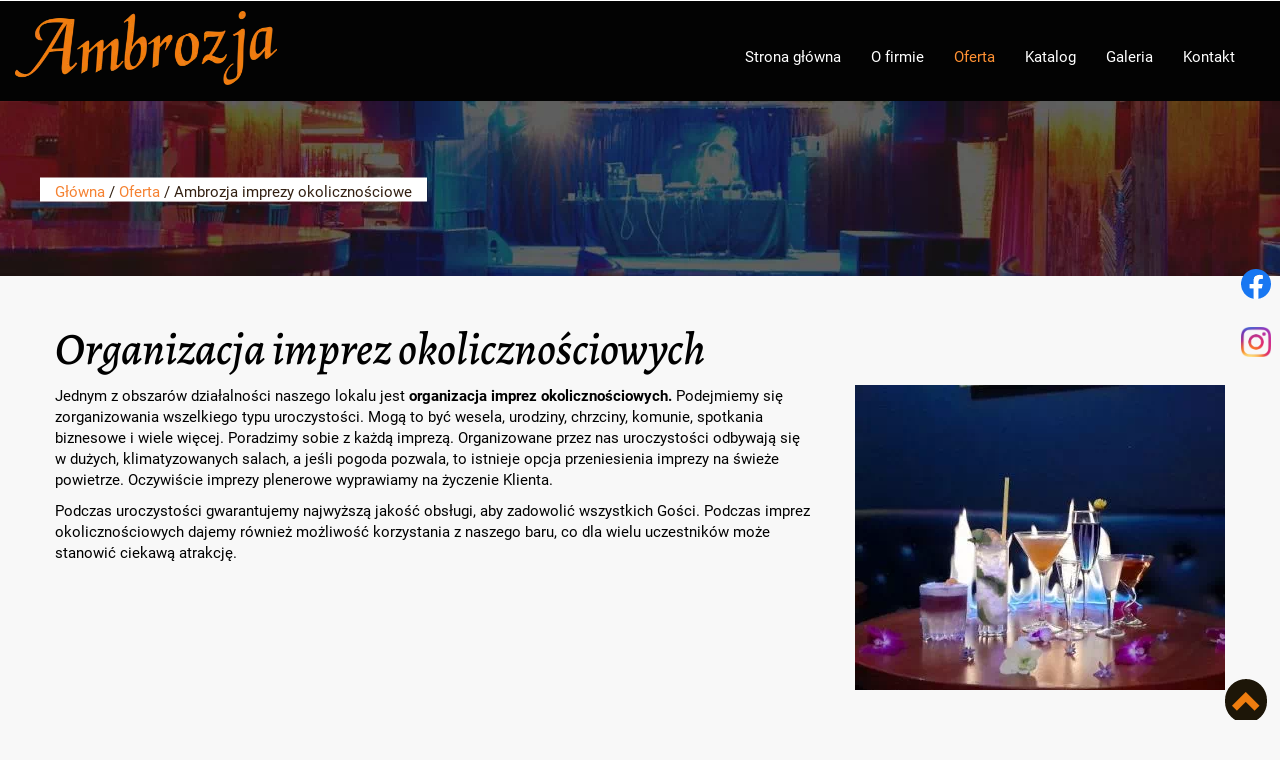

--- FILE ---
content_type: text/html; charset=utf-8
request_url: https://www.clubambrozja.pl/oferta/ambrozja-imprezy-okolicznosciowe
body_size: 5080
content:
<!DOCTYPE html>
<html lang="pl-PL">
<head>
<meta http-equiv="X-UA-Compatible" content="IE=edge">
<meta name="viewport" content="width=device-width, initial-scale=1">
<meta name="SKYPE_TOOLBAR" content="SKYPE_TOOLBAR_PARSER_COMPATIBLE">
<base href="https://www.clubambrozja.pl/oferta/ambrozja-imprezy-okolicznosciowe" />
	<meta http-equiv="content-type" content="text/html; charset=utf-8" />
	<meta name="description" content="W naszym klubie zajmujemy się organizacją imprez okolicznościowych. Wyprawiamy między innymi wesela, urodziny, chrzciny, komunie, a także spotkania biznesowe." />
	<title>Imprezy okolicznościowe – organizacja wesel, urodzin, chrzcin</title>
	<link href="/images/design/favicon.ico" rel="shortcut icon" type="image/vnd.microsoft.icon" />
	<style type="text/css">
.block384 .banner > img,.block384 .banner > .image-edit img {max-width:1920px;width:1920px; left: 50%; margin: 0 0 0 -960px; position: relative; display:block; z-index:-1}.block154 .pathwayicon, .block154 .breadcrumbs span:not(:first-of-type) { position: relative; }.block154 .pathwayicon span { position: absolute; visibility: hidden; }.block154 .breadcrumbs .divider {}.block154 .breadcrumbs .active {}
	</style>
	
	
	<link rel="preload stylesheet" as="style" href="/cache/853547e48e65c7712acbf2cec8515c68.css" />
	<link rel="preload stylesheet" as="style" media="screen and (min-width: 768px)" href="/cache/desktop.css" />

</head>
      <body class="page  lang-pl" data-itemid="659">
<noscript><iframe src="https://www.googletagmanager.com/ns.html?id=GTM-5THX78S"
height="0" width="0" style="display:none;visibility:hidden"></iframe></noscript>
        <div id="wrapper">
            <div id="container">
                <header>
                                                <div class="center" data-center="1">
                    </div>

<div class="block171 header">


<div class="col-xs-12">

 <div class="inner row">
        <div class="section171" data-position="sekcja-header-c" data-sid="171" data-parent="1"><div class="clearfix"></div></div>

<div class="block176 ">


<div class="col-xs-12">

 <div class="inner row">
        <div class="section176" data-position="sekcja-header-c-top" data-sid="176" data-parent="1"><div class="clearfix"></div><div class="clearfix"></div></div></div>
                                            <div class="clearfix"></div>
</div>
                                                             </div>
                                                    <div class="clearfix"></div><div class="center"></div>

<div class="block177 ">


<div class="col-xs-12">

 <div class="inner row">
        <div class="section177" data-position="sekcja-header-c-bottom" data-sid="177" data-parent="1"><div class="clearfix"></div>

<div class="block172 ">


<div class="col-md-2 hidden-xs hidden-sm">

 <div class="inner">
        
<a href="https://www.clubambrozja.pl/" class="logo" >
    <img src="/images/design/logo.webp" alt="Ambrozja - Logo ">
</a></div>
                                            <div class="clearfix"></div>
</div>
                                                             </div>
                                                    

<div class="block174  align-right align-center-xs align-center-sm align-right-md align-right-lg align-right-xl">


<div class="col-xs-12 col-md-10">

 <div class="inner text-right text-right-xl text-right-lg text-right-md text-center-sm text-center-xs">
                  <nav class="navbar navbar-default navbar-custom">
              <div class="navbar-header">
                  <div class="visible-sm visible-xs">
<a href="https://www.clubambrozja.pl/" class="logo" >
    <img src="/images/design/logo.webp" alt="Ambrozja - Logo ">
</a></div>                <button type="button" class="navbar-toggle collapsed" data-toggle="collapse" data-target="#navbar-collapse-174" aria-expanded="false"><span class="sr-only">Toggle navigation</span> <span class="icon-bar"></span> <span class="icon-bar"></span> <span class="icon-bar"></span></button>
              </div>
              <div class="collapse navbar-collapse" id="navbar-collapse-174">
                <ul class="nav navbar-nav menu">
<li class="item-101"><a href="/" >Strona główna</a>
</li><li class="item-565"><a href="/o-firmie" >O firmie</a>
</li><li class="item-631 active dropdown parent"><a href="/oferta" >Oferta</a>
            <a class="dropdown-toggle" href="#" data-toggle="dropdown" role="button" aria-haspopup="true" aria-expanded="false"> <span class="caret"></span></a><ul class="dropdown-menu"><li class="item-649"><a href="/oferta/ambrozja-club" >Ambrozja Club</a>
</li><li class="item-658"><a href="/oferta/ambrozja-bar" >Ambrozja Bar</a>
</li><li class="item-650"><a href="/oferta/ambrozja-sklep" >Ambrozja Sklep</a>
</li><li class="item-659 current active"><a href="/oferta/ambrozja-imprezy-okolicznosciowe" >Ambrozja imprezy okolicznościowe</a>
</li></ul></li><li class="item-632 dropdown parent"><a href="/katalog" >Katalog</a>
            <a class="dropdown-toggle" href="#" data-toggle="dropdown" role="button" aria-haspopup="true" aria-expanded="false"> <span class="caret"></span></a><ul class="dropdown-menu"><li class="item-641"><a href="/katalog/kategoria-1" >Kategoria 1</a>
</li><li class="item-645"><a href="/katalog/kategoria-3" >Kategoria 3</a>
</li></ul></li><li class="item-566"><a href="/galeria" >Galeria</a>
</li><li class="item-655"><a href="/kontakt" >Kontakt</a>
</li></ul>
</div>
</nav>
</div>
                                            <div class="clearfix"></div>
</div>
                                                             </div>
                                                    <div class="clearfix"></div></div></div>
                                            <div class="clearfix"></div>
</div>
                                                             </div>
                                                    <div class="clearfix"></div><div class="center"><div class="clearfix"></div></div></div>
                                            <div class="clearfix"></div>
</div>
                                                             </div>
                                                    <div class="clearfix"></div><div class="center"></div>

<div class="block384 ">


<div class="col-xs-12">

 <div class="inner row">
        
<div class="banner">
<div class="inner">
<div class="center">
<div class="col-xs-12 title">
</div>
</div>

<div class="block154 ">


<div class="col-xs-12">

 <div class="inner row">
                            <div class="center">
                    
<div class="breadcrumbs " itemscope itemtype="https://schema.org/BreadcrumbList">
    
    <span itemprop="itemListElement" itemscope itemtype="https://schema.org/ListItem"><a itemprop="item" href="/" class="pathwayicon">Główna<span itemprop="name">Główna</span></a><meta itemprop="position" content="1" /></span><span class="divider"> / </span><span itemprop="itemListElement" itemscope itemtype="https://schema.org/ListItem"><a itemprop="item" href="/oferta" class="pathway"><span itemprop="name">Oferta</span></a><meta itemprop="position" content="2" /></span><span class="divider"> / </span><span itemprop="name">Ambrozja imprezy okolicznościowe</span></div>
<div class="clearfix"></div></div></div>
                                            <div class="clearfix"></div>
</div>
                                                             </div>
                                                    <div class="clearfix"></div><div class="center"></div>
<div class="clearfix"></div>
</div>
<img src="https://www.clubambrozja.pl/images/design/baner.webp" alt="wnętrze clubu"></div>


</div>
                                            <div class="clearfix"></div>
</div>
                                                             </div>
                                                    <div class="clearfix"></div><div class="center">
                    <div class="clearfix"></div>
                </div>
                                </header>
                <div id="main">
                    <div class="center">
                    <div id="system-message-container">
	</div>


                                          <div id="content" class="col-xs-12">
                                                  <article class="item-page" data-content="1">
	
		
						
	
	
		
				
				<div class="row"><div class="col-md-12"><h1>Organizacja imprez okolicznościowych</h1></div></div><div class="row"><div class="col-md-8"><p>Jednym z&nbsp;obszarów działalności naszego lokalu jest<strong> organizacja imprez okolicznościowych.</strong> Podejmiemy&nbsp;się zorganizowania wszelkiego typu uroczystości. Mogą to&nbsp;być wesela, urodziny, chrzciny, komunie, spotkania biznesowe i&nbsp;wiele więcej. Poradzimy sobie z&nbsp;każdą imprezą. Organizowane przez nas uroczystości odbywają&nbsp;się w&nbsp;dużych, klimatyzowanych salach, a&nbsp;jeśli pogoda pozwala, to&nbsp;istnieje opcja przeniesienia imprezy na&nbsp;świeże powietrze. Oczywiście imprezy plenerowe wyprawiamy na&nbsp;życzenie Klienta.</p>
<p>Podczas uroczystości gwarantujemy najwyższą jakość obsługi, aby zadowolić wszystkich Gości. Podczas imprez okolicznościowych dajemy również możliwość korzystania z&nbsp;naszego baru, co dla wielu uczestników może stanowić ciekawą atrakcję.</p>
<p>&nbsp;</p></div><div class="col-md-4"><p><img style="display: block; margin-left: auto; margin-right: auto;" src="/images/design/photo-offer-page-c-oferta-ambrozja-imprezy-okolicznosciowe.webp" alt="drinki" width="370" height="305"></p></div></div><div class="row"><div class="col-md-12"><hr class="hr-extrakmomulmf"></div></div> 
	
						</article>
                          <div class="clearfix"></div>
                                              </div>
                                          </div>

<div class="block155 ">


<div class="col-xs-12">

 <div class="inner row">
        <div class="section155" data-position="sekcja-oferta-c" data-sid="155" data-parent="1"><div class="clearfix"></div></div>

<div class="block407 ">


<div class="col-xs-12">

 <div class="inner row">
        <div class="section407" data-position="sekcja-oferta-c-wew" data-sid="407" data-parent="1"><div class="clearfix"></div><div class="clearfix"></div></div></div>
                                            <div class="clearfix"></div>
</div>
                                                             </div>
                                                    <div class="clearfix"></div><div class="center"><div class="clearfix"></div></div></div>
                                            <div class="clearfix"></div>
</div>
                                                             </div>
                                                    <div class="clearfix"></div><div class="center">
                                        </div>
                </div>
                <footer>
                                        <div class="center" data-center="1">
                    </div>

<div class="block104  align-center">


<div class="wrapper">

 <div class="inner text-center">
        
	<div class="gotoup  row"><div class="col-md-12 glyphicon glyphicon-chevron-up fixed-up"></div></div>
</div>
                                            <div class="clearfix"></div>
</div>
                                                             </div>
                                                    <div class="clearfix"></div><div class="center"></div>

<div class="block427 ">


<div class="col-xs-12">

 <div class="inner">
        
<div id="socialicons427" class="social-icons-container">
	<ul class="social-icons">
		<li><a class="csocial-link" href="https://www.facebook.com/ambrozjadzialdowo/"  target="_blank" rel="nofollow"><img src="https://www.clubambrozja.pl/media/mod_socialicons/img/icon-facebook.svg" alt="facebook"></a></li><li><a class="csocial-link" href="https://www.instagram.com/accounts/login/?next=/clubambrozja/"  target="_blank" rel="nofollow"><img src="https://www.clubambrozja.pl/media/mod_socialicons/img/icon-instagram.webp" alt="instagram"></a></li>	</ul>
</div>
</div>
                                            <div class="clearfix"></div>
</div>
                                                             </div>
                                                    <div class="clearfix"></div><div class="center"></div>

<div class="block519 ">


<div class="col-xs-12">

 <div class="inner row text-center-xs">
                            <div class="center" data-center="1">
                    <div class="section519" data-position="sekcja-footer-a_61f9a2c38ec4f" data-sid="519" data-parent="1"><div class="clearfix"></div>

<div class="block517 ">


<div class="col-xs-12 col-lg-4">

 <div class="inner">
        
	<div class="row"><div class="col-sm-6 danekontaktowe col-md-12"><p class="text-stylekmnex8kc">Odwiedź nas</p>
<p>Ambrozja<br>ul. Wolności 32<br>Działdowo</p>
<p><span id="cloak3e38da11d99368dc78392663053b1bfe">Ten adres pocztowy jest chroniony przed spamowaniem. Aby go zobaczyć, konieczne jest włączenie w przeglądarce obsługi JavaScript.</span></p></div></div>
</div>
                                            <div class="clearfix"></div>
</div>
                                                             </div>
                                                    

<div class="block516  align-center-xs align-left-sm align-left-md align-left-lg align-left-xl">


<div class="col-xs-12 col-lg-6">

<p>Menu</p> <div class="inner text-left-xl text-left-lg text-left-md text-left-sm text-center-xs">
        <div class="navbar-custom">
<ul class="nav nav-pills menu">
<li class="item-101"><a href="/" >Strona główna</a>
</li><li class="item-565"><a href="/o-firmie" >O firmie</a>
</li><li class="item-631 parent"><a href="/oferta" >Oferta</a>
</li><li class="item-632 parent"><a href="/katalog" >Katalog</a>
</li><li class="item-566"><a href="/galeria" >Galeria</a>
</li><li class="item-655"><a href="/kontakt" >Kontakt</a>
</li></ul>
</div>
</div>
                                            <div class="clearfix"></div>
</div>
                                                             </div>
                                                    </div>

<div class="block518 ">


<div class="col-xs-12 col-lg-6 col-lg-offset-4">

 <div class="inner">
        
	<div class="row"><div class="col-md-12"><p class="text-stylekmnex8kc"><a class="text-stylekmeykmob" href="/polityka-prywatnosci">Polityka prywatności</a>&nbsp; &nbsp; &nbsp;&nbsp;</p>
<p><img src="/images/design/separator.webp" alt="Separator" width="370" height="4"></p>
<p>&nbsp;</p></div></div><div class="row"><div class="col-md-12"><p>Wszelkie prawa zastrzeżone ©&nbsp;2022&nbsp;<a href="https://www.wenetpolska.pl/" target="_blank" rel="nofollow noopener noreferrer" >WeNet&nbsp;Sp. z.o.o.</a></p></div></div>
</div>
                                            <div class="clearfix"></div>
</div>
                                                             </div>
                                                    <div class="clearfix"></div><div class="center"><div class="clearfix"></div></div><div class="clearfix"></div></div></div>
                                            <div class="clearfix"></div>
</div>
                                                             </div>
                                                    <div class="clearfix"></div><div class="center">
                    <div class="clearfix"></div>
                    </div>
                                    </footer>
            </div>
        </div>
        <!--googleoff: all--><div class="cadre_alert_cookies hidden" id="cadre_alert_cookies" style="opacity:1;text-align:center;position:fixed;z-index:10000;left: 0;right: 0;bottom: 0; margin:0px;"><div class="cadre_inner_alert_cookies" style="display: inline-block;width: 100%;margin:auto;max-width:100%;background-color: #ffffff;border: 0px solid #eeeeee;"><div class="cadre_inner_texte_alert_cookies" style="display: inline-block;padding:10px;color: #666666"><div class="cadre_texte "><div class="row"><div class="col-md-12"><p>W naszym Serwisie używamy plików cookies. Korzystając dalej z Serwisu, wyrażasz zgodę na stosowanie plików cookies zgodnie z <a href="/polityka-prywatnosci">Polityką prywatności</a>. Wyrażenie zgody jest dobrowolne, w każdej chwili można ją cofnąć poprzez zmianę ustawień dotyczących plików „cookies” w używanej przeglądarce internetowej. Kliknij „Akceptuję”, aby ta informacja nie wyświetlała się więcej.</p></div></div></div><div class="cadre_bouton "><div class=" col-md-6 col-sm-6 btn_readmore" style="margin:0;text-align:center"><a style="background:#000000;color:#eeeeee" class="btn   read_more" href="/polityka-prywatnosci">Dowiedz się więcej</a></div><div class=" col-md-6 col-sm-6 btn_close" style="margin:0;text-align:center"><button  style="background:#666666;color:#eeeeee" class="btn   popup-modal-dismiss">Akceptuję</button></div></div></div></div></div><!--googleon: all--><script src="https://www.clubambrozja.pl/cache/853547e48e65c7712acbf2cec8515c68.js" ></script><script>(function(w,d,s,l,i){w[l]=w[l]||[];w[l].push({'gtm.start':
new Date().getTime(),event:'gtm.js'});var f=d.getElementsByTagName(s)[0],
j=d.createElement(s),dl=l!='dataLayer'?'&amp;l='+l:'';j.async=true;j.src=
'https://www.googletagmanager.com/gtm.js?id='+i+dl;f.parentNode.insertBefore(j,f);
})(window,document,'script','dataLayer','GTM-5THX78S');</script><script type="application/json" class="joomla-script-options new">{"csrf.token":"d915ee4d34d6c32989637c8f99d0f0b2","system.paths":{"root":"","base":""},"joomla.jtext":{"COM_DJCATALOG2_ADD_TO_CART_ERROR_COMBINATION_PARAMS_INVALID":"COM_DJCATALOG2_ADD_TO_CART_ERROR_COMBINATION_PARAMS_INVALID","COM_DJCATALOG2_PRODUCT_OUT_OF_STOCK":"COM_DJCATALOG2_PRODUCT_OUT_OF_STOCK","COM_DJCATALOG2_PRODUCT_IN_STOCK":"COM_DJCATALOG2_PRODUCT_IN_STOCK","COM_DJCATALOG2_PRODUCT_IN_STOCK_QTY":"COM_DJCATALOG2_PRODUCT_IN_STOCK_QTY"}}</script><script type="text/javascript">
jQuery(function($){ initTooltips(); $("body").on("subform-row-add", initTooltips); function initTooltips (event, container) { container = container || document;$(container).find(".hasTooltip").tooltip({"html": true,"container": "body"});} });
				window.DJC2BaseUrl = "";
			
	</script><script type='text/javascript'>
				document.getElementById('cloak3e38da11d99368dc78392663053b1bfe').innerHTML = '';
				var prefix = '&#109;a' + 'i&#108;' + '&#116;o';
				var path = 'hr' + 'ef' + '=';
				var addy3e38da11d99368dc78392663053b1bfe = 'cyprysm&#97;c&#105;&#101;j' + '&#64;';
				addy3e38da11d99368dc78392663053b1bfe = addy3e38da11d99368dc78392663053b1bfe + 'gm&#97;&#105;l' + '&#46;' + 'c&#111;m';
				var addy_text3e38da11d99368dc78392663053b1bfe = 'cyprysm&#97;c&#105;&#101;j' + '&#64;' + 'gm&#97;&#105;l' + '&#46;' + 'c&#111;m';document.getElementById('cloak3e38da11d99368dc78392663053b1bfe').innerHTML += '<a ' + path + '\'' + prefix + ':' + addy3e38da11d99368dc78392663053b1bfe + '\'>'+addy_text3e38da11d99368dc78392663053b1bfe+'<\/a>';
		</script><script type="text/javascript">/*<![CDATA[*/setTimeout(function(){if (!jQuery("#fseditor").length && !jQuery(".fseditor-panel").length) {var name = "fmalertcookies" + "=";var ca = document.cookie.split(";");var acceptCookie = false;var isAccepted = false;for(var i=0; i<ca.length; i++) {var c = ca[i];while (c.charAt(0)==" ") c = c.substring(1);if (c.includes(name)) {isAccepted = true;}}if (!isAccepted){jQuery("#cadre_alert_cookies").removeClass("hidden");} else {jQuery("#cadre_alert_cookies").addClass("hidden")}var d = new Date();d.setTime(d.getTime() + (30*(24*60*60*1000)));var expires_cookie = "expires="+d.toUTCString();jQuery("#cadre_alert_cookies .btn_close button").on("click",function(){jQuery('#cadre_alert_cookies').addClass('hidden'); document.cookie='fmalertcookies=true; '+expires_cookie+'; path=/';});}},3000)/*]]>*/</script></body>
</html>



--- FILE ---
content_type: text/css
request_url: https://www.clubambrozja.pl/cache/desktop.css
body_size: 1839
content:
.block172 > div > div.inner {position: relative;}.block172 strong {font-weight:normal}.body-xs .block172 strong {font-weight:normal}.body-sm .block172 strong {font-weight:normal}.body-md .block172 strong {font-weight:normal}.body-lg .block172 strong {font-weight:normal}.body-xl .block172 strong {font-weight:normal}.block172 > div > div.inner img {min-width: fit-content;}
.block486 > div > div.inner {position: relative;}.block486 strong {font-weight:normal}.body-xs .block486 strong {font-weight:normal}.body-sm .block486 strong {font-weight:normal}.body-md .block486 strong {font-weight:normal}.body-lg .block486 strong {font-weight:normal}.body-xl .block486 strong {font-weight:normal}.block486 {clear:both;}
.block486 .slider .slick-dots li button::before {width:6px;height:6px;background:rgba(253, 204, 110, 1);height:6px;border-radius: 100%;opacity: 1}.block486 .slider .slick-dots li:hover::before {opacity: 1}.block486 .slider .slick-dots li {margin: 0 15px;}.block486 .slider .slick-dots li.slick-active > button::before {background:rgba(29, 22, 8, 1);}.slick-next:before { content: unset; }.slick-prev:before { content: unset; }.block486 .slider .slick-prev,.block486 .slider:hover .slick-prev{background:url(https://www.clubambrozja.pl/images/design/arrow-slider-left.webp) 0 50% no-repeat; left: 0; z-index: 999; width: 60px; height: 120px;}.block486 .slider .slick-next,.block486 .slider:hover .slick-next{background:url(https://www.clubambrozja.pl/images/design/arrow-slider-right.webp) 100% 50% no-repeat; right: 0; z-index: 999; width: 60px; height: 120px;}.block486 .slider .slick-prev:hover,.block486 .slider:hover .slick-prev:hover{background:url(https://www.clubambrozja.pl/images/design/arrow-slider-left-hover.webp) 0 50% no-repeat; left: 0; z-index: 999; width: 60px; height: 120px;}.block486 .slider .slick-next:hover,.block486 .slider:hover .slick-next:hover{background:url(https://www.clubambrozja.pl/images/design/arrow-slider-right-hover.webp) 100% 50% no-repeat; right: 0; z-index: 999; width: 60px; height: 120px;}.block486 .slider .slick-prev {left: -100px;}.block486 .slider .slick-next {right: -100px;}.block486 .slider .slick-dots{top:auto}.block486 .slider .slick-dots {margin-bottom:40px;}.block486 .slider .jquery-background-video-wrapper {height:500px;}.slider .slide18 .description .text {/* Permalink - use to edit and share this gradient: https://colorzilla.com/gradient-editor/#362315+0,362315+100&amp;0+0,1+100 */
background: -moz-linear-gradient(top, rgba(54,35,21,0) 0%, rgba(54,35,21,1) 100%); /* FF3.6-15 */
background: -webkit-linear-gradient(top, rgba(54,35,21,0) 0%,rgba(54,35,21,1) 100%); /* Chrome10-25,Safari5.1-6 */
background: linear-gradient(to bottom, rgba(54,35,21,0) 0%,rgba(54,35,21,1) 100%); /* W3C, IE10+, FF16+, Chrome26+, Opera12+, Safari7+ */
filter: progid:DXImageTransform.Microsoft.gradient( startColorstr='#00362315', endColorstr='#362315',GradientType=0 ); /* IE6-9 */
border:none;border-radius: 0;/*Użyj narzędzia z https://www.cssmatic.com/box-shadow i wklej wygenerowany kod CSS*/}.slider .slide18 .btn { z-index: 9999; }.slider .slide18  a.btn.btn, .slider .slide18  button.btn, .slider .slide18  .btn, .slider .slide18  .rsform .btn[type=submit], .slider .slide18  .rsform .btn[type=reset], .slider .slide18  .btn:active{margin-top:10px;/*Użyj narzędzia z https://www.cssmatic.com/box-shadow i wklej wygenerowany kod CSS*/}.slider .slide18  a.btn.btn:hover, .slider .slide18  button.btn:hover, .slider .slide18  a.btn:focus, .slider .slide18  button.btn:focus, .slider .slide18  .btn:focus, .slider .slide18  .btn.hovered,.slider .slide18  .btn:hover {/*Użyj narzędzia z https://www.cssmatic.com/box-shadow i wklej wygenerowany kod CSS*/}.slider .slide18 .description { width: 100%; }.slider .slide18 .description {text-decoration: unset;}.slider .slide18 .description:hover {text-decoration: unset;}.slider .slide18 .description {font-family:robotoregular,Arial,Helvetica,sans-serif;font-size:15px;color:rgba(255, 255, 255, 1);line-height:1.4;text-decoration: unset;}.slider .slide18 .description:hover {text-decoration: unset;}.body-xs .slider .slide18 .description {font-family:robotoregular,Arial,Helvetica,sans-serif;color:rgba(255, 255, 255, 1);}.body-sm .slider .slide18 .description {font-family:robotoregular,Arial,Helvetica,sans-serif;color:rgba(255, 255, 255, 1);}.body-md .slider .slide18 .description {font-family:robotoregular,Arial,Helvetica,sans-serif;color:rgba(255, 255, 255, 1);}.body-lg .slider .slide18 .description {font-family:robotoregular,Arial,Helvetica,sans-serif;color:rgba(255, 255, 255, 1);}.body-xl .slider .slide18 .description {font-family:robotoregular,Arial,Helvetica,sans-serif;color:rgba(255, 255, 255, 1);}.slider .slide18 .description {line-height:1.5;text-decoration: unset;}.slider .slide18 .description:hover {text-decoration: unset;}.slider .slide18 .description h3 {font-family:alegreya_mediumitalic,Arial,Helvetica,sans-serif;color:rgba(255, 155, 0, 1);line-height:1;text-decoration: unset;}.slider .slide18 .description h3:hover {text-decoration: unset;}.body-xs .slider .slide18 .description h3 {font-family:alegreya_mediumitalic,Arial,Helvetica,sans-serif;font-size:22px;color:rgba(255, 155, 0, 1);}.body-sm .slider .slide18 .description h3 {font-family:alegreya_mediumitalic,Arial,Helvetica,sans-serif;font-size:26px;color:rgba(255, 155, 0, 1);}.body-md .slider .slide18 .description h3 {font-family:alegreya_mediumitalic,Arial,Helvetica,sans-serif;font-size:32px;color:rgba(255, 155, 0, 1);}.body-lg .slider .slide18 .description h3 {font-family:alegreya_mediumitalic,Arial,Helvetica,sans-serif;font-size:40px;color:rgba(255, 155, 0, 1);}.body-xl .slider .slide18 .description h3 {font-family:alegreya_mediumitalic,Arial,Helvetica,sans-serif;font-size:55px;color:rgba(255, 155, 0, 1);}.slider .slide18 .description .heading3 {font-family:alegreya_mediumitalic,Arial,Helvetica,sans-serif;color:rgba(255, 155, 0, 1);line-height:1;text-decoration: unset;}.slider .slide18 .description .heading3:hover {text-decoration: unset;}.body-xs .slider .slide18 .description .heading3 {font-family:alegreya_mediumitalic,Arial,Helvetica,sans-serif;font-size:22px;color:rgba(255, 155, 0, 1);}.body-sm .slider .slide18 .description .heading3 {font-family:alegreya_mediumitalic,Arial,Helvetica,sans-serif;font-size:26px;color:rgba(255, 155, 0, 1);}.body-md .slider .slide18 .description .heading3 {font-family:alegreya_mediumitalic,Arial,Helvetica,sans-serif;font-size:32px;color:rgba(255, 155, 0, 1);}.body-lg .slider .slide18 .description .heading3 {font-family:alegreya_mediumitalic,Arial,Helvetica,sans-serif;font-size:40px;color:rgba(255, 155, 0, 1);}.body-xl .slider .slide18 .description .heading3 {font-family:alegreya_mediumitalic,Arial,Helvetica,sans-serif;font-size:55px;color:rgba(255, 155, 0, 1);}.slider .slide18 .description h4 {line-height:1.1;text-decoration: unset;}.slider .slide18 .description h4:hover {text-decoration: unset;}.slider .slide18 .description .heading4 {line-height:1.1;text-decoration: unset;}.slider .slide18 .description .heading4:hover {text-decoration: unset;}.slider .slide18 .description {height: 100%;}.slider .slide18 .description .text {height: 100%;}.slider .slide18 .description .text {display: flex; justify-content: center; flex-direction: column;}.slider .slide19 .description .text {/* Permalink - use to edit and share this gradient: https://colorzilla.com/gradient-editor/#362315+0,362315+100&amp;0+0,1+100 */
background: -moz-linear-gradient(top, rgba(54,35,21,0) 0%, rgba(54,35,21,1) 100%); /* FF3.6-15 */
background: -webkit-linear-gradient(top, rgba(54,35,21,0) 0%,rgba(54,35,21,1) 100%); /* Chrome10-25,Safari5.1-6 */
background: linear-gradient(to bottom, rgba(54,35,21,0) 0%,rgba(54,35,21,1) 100%); /* W3C, IE10+, FF16+, Chrome26+, Opera12+, Safari7+ */
filter: progid:DXImageTransform.Microsoft.gradient( startColorstr='#00362315', endColorstr='#362315',GradientType=0 ); /* IE6-9 */
border:none;border-radius: 0;/*Użyj narzędzia z https://www.cssmatic.com/box-shadow i wklej wygenerowany kod CSS*/}.slider .slide19 .btn { z-index: 9999; }.slider .slide19  a.btn.btn, .slider .slide19  button.btn, .slider .slide19  .btn, .slider .slide19  .rsform .btn[type=submit], .slider .slide19  .rsform .btn[type=reset], .slider .slide19  .btn:active{margin-top:10px;/*Użyj narzędzia z https://www.cssmatic.com/box-shadow i wklej wygenerowany kod CSS*/}.slider .slide19  a.btn.btn:hover, .slider .slide19  button.btn:hover, .slider .slide19  a.btn:focus, .slider .slide19  button.btn:focus, .slider .slide19  .btn:focus, .slider .slide19  .btn.hovered,.slider .slide19  .btn:hover {/*Użyj narzędzia z https://www.cssmatic.com/box-shadow i wklej wygenerowany kod CSS*/}.slider .slide19 .description { width: 100%; }.slider .slide19 .description {text-decoration: unset;}.slider .slide19 .description:hover {text-decoration: unset;}.slider .slide19 .description {font-family:robotoregular,Arial,Helvetica,sans-serif;font-size:15px;color:rgba(255, 255, 255, 1);line-height:1.4;text-decoration: unset;}.slider .slide19 .description:hover {text-decoration: unset;}.body-xs .slider .slide19 .description {font-family:robotoregular,Arial,Helvetica,sans-serif;color:rgba(255, 255, 255, 1);}.body-sm .slider .slide19 .description {font-family:robotoregular,Arial,Helvetica,sans-serif;color:rgba(255, 255, 255, 1);}.body-md .slider .slide19 .description {font-family:robotoregular,Arial,Helvetica,sans-serif;color:rgba(255, 255, 255, 1);}.body-lg .slider .slide19 .description {font-family:robotoregular,Arial,Helvetica,sans-serif;color:rgba(255, 255, 255, 1);}.body-xl .slider .slide19 .description {font-family:robotoregular,Arial,Helvetica,sans-serif;color:rgba(255, 255, 255, 1);}.slider .slide19 .description {line-height:1.5;text-decoration: unset;}.slider .slide19 .description:hover {text-decoration: unset;}.slider .slide19 .description h3 {font-family:alegreya_mediumitalic,Arial,Helvetica,sans-serif;color:rgba(255, 155, 0, 1);line-height:1;text-decoration: unset;}.slider .slide19 .description h3:hover {text-decoration: unset;}.body-xs .slider .slide19 .description h3 {font-family:alegreya_mediumitalic,Arial,Helvetica,sans-serif;font-size:22px;color:rgba(255, 155, 0, 1);}.body-sm .slider .slide19 .description h3 {font-family:alegreya_mediumitalic,Arial,Helvetica,sans-serif;font-size:26px;color:rgba(255, 155, 0, 1);}.body-md .slider .slide19 .description h3 {font-family:alegreya_mediumitalic,Arial,Helvetica,sans-serif;font-size:32px;color:rgba(255, 155, 0, 1);}.body-lg .slider .slide19 .description h3 {font-family:alegreya_mediumitalic,Arial,Helvetica,sans-serif;font-size:40px;color:rgba(255, 155, 0, 1);}.body-xl .slider .slide19 .description h3 {font-family:alegreya_mediumitalic,Arial,Helvetica,sans-serif;font-size:55px;color:rgba(255, 155, 0, 1);}.slider .slide19 .description .heading3 {font-family:alegreya_mediumitalic,Arial,Helvetica,sans-serif;color:rgba(255, 155, 0, 1);line-height:1;text-decoration: unset;}.slider .slide19 .description .heading3:hover {text-decoration: unset;}.body-xs .slider .slide19 .description .heading3 {font-family:alegreya_mediumitalic,Arial,Helvetica,sans-serif;font-size:22px;color:rgba(255, 155, 0, 1);}.body-sm .slider .slide19 .description .heading3 {font-family:alegreya_mediumitalic,Arial,Helvetica,sans-serif;font-size:26px;color:rgba(255, 155, 0, 1);}.body-md .slider .slide19 .description .heading3 {font-family:alegreya_mediumitalic,Arial,Helvetica,sans-serif;font-size:32px;color:rgba(255, 155, 0, 1);}.body-lg .slider .slide19 .description .heading3 {font-family:alegreya_mediumitalic,Arial,Helvetica,sans-serif;font-size:40px;color:rgba(255, 155, 0, 1);}.body-xl .slider .slide19 .description .heading3 {font-family:alegreya_mediumitalic,Arial,Helvetica,sans-serif;font-size:55px;color:rgba(255, 155, 0, 1);}.slider .slide19 .description h4 {line-height:1.1;text-decoration: unset;}.slider .slide19 .description h4:hover {text-decoration: unset;}.slider .slide19 .description .heading4 {line-height:1.1;text-decoration: unset;}.slider .slide19 .description .heading4:hover {text-decoration: unset;}.slider .slide19 .description {height: 100%;}.slider .slide19 .description .text {height: 100%;}.slider .slide19 .description .text {display: flex; justify-content: center; flex-direction: column;}.slider .slide21 .description .text {/* Permalink - use to edit and share this gradient: https://colorzilla.com/gradient-editor/#362315+0,362315+100&amp;0+0,1+100 */
background: -moz-linear-gradient(top, rgba(54,35,21,0) 0%, rgba(54,35,21,1) 100%); /* FF3.6-15 */
background: -webkit-linear-gradient(top, rgba(54,35,21,0) 0%,rgba(54,35,21,1) 100%); /* Chrome10-25,Safari5.1-6 */
background: linear-gradient(to bottom, rgba(54,35,21,0) 0%,rgba(54,35,21,1) 100%); /* W3C, IE10+, FF16+, Chrome26+, Opera12+, Safari7+ */
filter: progid:DXImageTransform.Microsoft.gradient( startColorstr='#00362315', endColorstr='#362315',GradientType=0 ); /* IE6-9 */
border:none;border-radius: 0;/*Użyj narzędzia z https://www.cssmatic.com/box-shadow i wklej wygenerowany kod CSS*/}.slider .slide21 .btn { z-index: 9999; }.slider .slide21  a.btn.btn, .slider .slide21  button.btn, .slider .slide21  .btn, .slider .slide21  .rsform .btn[type=submit], .slider .slide21  .rsform .btn[type=reset], .slider .slide21  .btn:active{margin-top:10px;/*Użyj narzędzia z https://www.cssmatic.com/box-shadow i wklej wygenerowany kod CSS*/}.slider .slide21  a.btn.btn:hover, .slider .slide21  button.btn:hover, .slider .slide21  a.btn:focus, .slider .slide21  button.btn:focus, .slider .slide21  .btn:focus, .slider .slide21  .btn.hovered,.slider .slide21  .btn:hover {/*Użyj narzędzia z https://www.cssmatic.com/box-shadow i wklej wygenerowany kod CSS*/}.slider .slide21 .description { width: 100%; }.slider .slide21 .description {text-decoration: unset;}.slider .slide21 .description:hover {text-decoration: unset;}.slider .slide21 .description {font-family:robotoregular,Arial,Helvetica,sans-serif;font-size:15px;color:rgba(255, 255, 255, 1);line-height:1.4;text-decoration: unset;}.slider .slide21 .description:hover {text-decoration: unset;}.body-xs .slider .slide21 .description {font-family:robotoregular,Arial,Helvetica,sans-serif;color:rgba(255, 255, 255, 1);}.body-sm .slider .slide21 .description {font-family:robotoregular,Arial,Helvetica,sans-serif;color:rgba(255, 255, 255, 1);}.body-md .slider .slide21 .description {font-family:robotoregular,Arial,Helvetica,sans-serif;color:rgba(255, 255, 255, 1);}.body-lg .slider .slide21 .description {font-family:robotoregular,Arial,Helvetica,sans-serif;color:rgba(255, 255, 255, 1);}.body-xl .slider .slide21 .description {font-family:robotoregular,Arial,Helvetica,sans-serif;color:rgba(255, 255, 255, 1);}.slider .slide21 .description {line-height:1.5;text-decoration: unset;}.slider .slide21 .description:hover {text-decoration: unset;}.slider .slide21 .description h3 {font-family:alegreya_mediumitalic,Arial,Helvetica,sans-serif;color:rgba(255, 155, 0, 1);line-height:1;text-decoration: unset;}.slider .slide21 .description h3:hover {text-decoration: unset;}.body-xs .slider .slide21 .description h3 {font-family:alegreya_mediumitalic,Arial,Helvetica,sans-serif;font-size:22px;color:rgba(255, 155, 0, 1);}.body-sm .slider .slide21 .description h3 {font-family:alegreya_mediumitalic,Arial,Helvetica,sans-serif;font-size:26px;color:rgba(255, 155, 0, 1);}.body-md .slider .slide21 .description h3 {font-family:alegreya_mediumitalic,Arial,Helvetica,sans-serif;font-size:32px;color:rgba(255, 155, 0, 1);}.body-lg .slider .slide21 .description h3 {font-family:alegreya_mediumitalic,Arial,Helvetica,sans-serif;font-size:40px;color:rgba(255, 155, 0, 1);}.body-xl .slider .slide21 .description h3 {font-family:alegreya_mediumitalic,Arial,Helvetica,sans-serif;font-size:55px;color:rgba(255, 155, 0, 1);}.slider .slide21 .description .heading3 {font-family:alegreya_mediumitalic,Arial,Helvetica,sans-serif;color:rgba(255, 155, 0, 1);line-height:1;text-decoration: unset;}.slider .slide21 .description .heading3:hover {text-decoration: unset;}.body-xs .slider .slide21 .description .heading3 {font-family:alegreya_mediumitalic,Arial,Helvetica,sans-serif;font-size:22px;color:rgba(255, 155, 0, 1);}.body-sm .slider .slide21 .description .heading3 {font-family:alegreya_mediumitalic,Arial,Helvetica,sans-serif;font-size:26px;color:rgba(255, 155, 0, 1);}.body-md .slider .slide21 .description .heading3 {font-family:alegreya_mediumitalic,Arial,Helvetica,sans-serif;font-size:32px;color:rgba(255, 155, 0, 1);}.body-lg .slider .slide21 .description .heading3 {font-family:alegreya_mediumitalic,Arial,Helvetica,sans-serif;font-size:40px;color:rgba(255, 155, 0, 1);}.body-xl .slider .slide21 .description .heading3 {font-family:alegreya_mediumitalic,Arial,Helvetica,sans-serif;font-size:55px;color:rgba(255, 155, 0, 1);}.slider .slide21 .description h4 {line-height:1.1;text-decoration: unset;}.slider .slide21 .description h4:hover {text-decoration: unset;}.slider .slide21 .description .heading4 {line-height:1.1;text-decoration: unset;}.slider .slide21 .description .heading4:hover {text-decoration: unset;}.slider .slide21 .description {height: 100%;}.slider .slide21 .description .text {height: 100%;}.slider .slide21 .description .text {display: flex; justify-content: center; flex-direction: column;}.slider .slide20 .description .text {/* Permalink - use to edit and share this gradient: https://colorzilla.com/gradient-editor/#362315+0,362315+100&amp;0+0,1+100 */
background: -moz-linear-gradient(top, rgba(54,35,21,0) 0%, rgba(54,35,21,1) 100%); /* FF3.6-15 */
background: -webkit-linear-gradient(top, rgba(54,35,21,0) 0%,rgba(54,35,21,1) 100%); /* Chrome10-25,Safari5.1-6 */
background: linear-gradient(to bottom, rgba(54,35,21,0) 0%,rgba(54,35,21,1) 100%); /* W3C, IE10+, FF16+, Chrome26+, Opera12+, Safari7+ */
filter: progid:DXImageTransform.Microsoft.gradient( startColorstr='#00362315', endColorstr='#362315',GradientType=0 ); /* IE6-9 */
border:none;border-radius: 0;/*Użyj narzędzia z https://www.cssmatic.com/box-shadow i wklej wygenerowany kod CSS*/}.slider .slide20 .btn { z-index: 9999; }.slider .slide20  a.btn.btn, .slider .slide20  button.btn, .slider .slide20  .btn, .slider .slide20  .rsform .btn[type=submit], .slider .slide20  .rsform .btn[type=reset], .slider .slide20  .btn:active{margin-top:10px;/*Użyj narzędzia z https://www.cssmatic.com/box-shadow i wklej wygenerowany kod CSS*/}.slider .slide20  a.btn.btn:hover, .slider .slide20  button.btn:hover, .slider .slide20  a.btn:focus, .slider .slide20  button.btn:focus, .slider .slide20  .btn:focus, .slider .slide20  .btn.hovered,.slider .slide20  .btn:hover {/*Użyj narzędzia z https://www.cssmatic.com/box-shadow i wklej wygenerowany kod CSS*/}.slider .slide20 .description { width: 100%; }.slider .slide20 .description {text-decoration: unset;}.slider .slide20 .description:hover {text-decoration: unset;}.slider .slide20 .description {font-family:robotoregular,Arial,Helvetica,sans-serif;font-size:15px;color:rgba(255, 255, 255, 1);line-height:1.4;text-decoration: unset;}.slider .slide20 .description:hover {text-decoration: unset;}.body-xs .slider .slide20 .description {font-family:robotoregular,Arial,Helvetica,sans-serif;color:rgba(255, 255, 255, 1);}.body-sm .slider .slide20 .description {font-family:robotoregular,Arial,Helvetica,sans-serif;color:rgba(255, 255, 255, 1);}.body-md .slider .slide20 .description {font-family:robotoregular,Arial,Helvetica,sans-serif;color:rgba(255, 255, 255, 1);}.body-lg .slider .slide20 .description {font-family:robotoregular,Arial,Helvetica,sans-serif;color:rgba(255, 255, 255, 1);}.body-xl .slider .slide20 .description {font-family:robotoregular,Arial,Helvetica,sans-serif;color:rgba(255, 255, 255, 1);}.slider .slide20 .description {line-height:1.5;text-decoration: unset;}.slider .slide20 .description:hover {text-decoration: unset;}.slider .slide20 .description h3 {font-family:alegreya_mediumitalic,Arial,Helvetica,sans-serif;color:rgba(255, 155, 0, 1);line-height:1;text-decoration: unset;}.slider .slide20 .description h3:hover {text-decoration: unset;}.body-xs .slider .slide20 .description h3 {font-family:alegreya_mediumitalic,Arial,Helvetica,sans-serif;font-size:22px;color:rgba(255, 155, 0, 1);}.body-sm .slider .slide20 .description h3 {font-family:alegreya_mediumitalic,Arial,Helvetica,sans-serif;font-size:26px;color:rgba(255, 155, 0, 1);}.body-md .slider .slide20 .description h3 {font-family:alegreya_mediumitalic,Arial,Helvetica,sans-serif;font-size:32px;color:rgba(255, 155, 0, 1);}.body-lg .slider .slide20 .description h3 {font-family:alegreya_mediumitalic,Arial,Helvetica,sans-serif;font-size:40px;color:rgba(255, 155, 0, 1);}.body-xl .slider .slide20 .description h3 {font-family:alegreya_mediumitalic,Arial,Helvetica,sans-serif;font-size:55px;color:rgba(255, 155, 0, 1);}.slider .slide20 .description .heading3 {font-family:alegreya_mediumitalic,Arial,Helvetica,sans-serif;color:rgba(255, 155, 0, 1);line-height:1;text-decoration: unset;}.slider .slide20 .description .heading3:hover {text-decoration: unset;}.body-xs .slider .slide20 .description .heading3 {font-family:alegreya_mediumitalic,Arial,Helvetica,sans-serif;font-size:22px;color:rgba(255, 155, 0, 1);}.body-sm .slider .slide20 .description .heading3 {font-family:alegreya_mediumitalic,Arial,Helvetica,sans-serif;font-size:26px;color:rgba(255, 155, 0, 1);}.body-md .slider .slide20 .description .heading3 {font-family:alegreya_mediumitalic,Arial,Helvetica,sans-serif;font-size:32px;color:rgba(255, 155, 0, 1);}.body-lg .slider .slide20 .description .heading3 {font-family:alegreya_mediumitalic,Arial,Helvetica,sans-serif;font-size:40px;color:rgba(255, 155, 0, 1);}.body-xl .slider .slide20 .description .heading3 {font-family:alegreya_mediumitalic,Arial,Helvetica,sans-serif;font-size:55px;color:rgba(255, 155, 0, 1);}.slider .slide20 .description h4 {line-height:1.1;text-decoration: unset;}.slider .slide20 .description h4:hover {text-decoration: unset;}.slider .slide20 .description .heading4 {line-height:1.1;text-decoration: unset;}.slider .slide20 .description .heading4:hover {text-decoration: unset;}.slider .slide20 .description {height: 100%;}.slider .slide20 .description .text {height: 100%;}.slider .slide20 .description .text {display: flex; justify-content: center; flex-direction: column;}

--- FILE ---
content_type: text/plain
request_url: https://www.google-analytics.com/j/collect?v=1&_v=j102&a=737165225&t=pageview&_s=1&dl=https%3A%2F%2Fwww.clubambrozja.pl%2Foferta%2Fambrozja-imprezy-okolicznosciowe&ul=en-us%40posix&dt=Imprezy%20okoliczno%C5%9Bciowe%20%E2%80%93%20organizacja%20wesel%2C%20urodzin%2C%20chrzcin&sr=1280x720&vp=1280x720&_u=YEBAAEABAAAAACAAI~&jid=486182104&gjid=298318669&cid=1807410044.1763217887&tid=UA-224302308-1&_gid=97075566.1763217887&_r=1&_slc=1&gtm=45He5bc1n815THX78Sv861597188za200zd861597188&gcd=13l3l3l3l1l1&dma=0&tag_exp=103116026~103200004~104527907~104528500~104684208~104684211~105322303~105446120~115583767~115616985~115938466~115938468~116217636~116217638&z=1205527972
body_size: -450
content:
2,cG-CJG8Q6NTBK